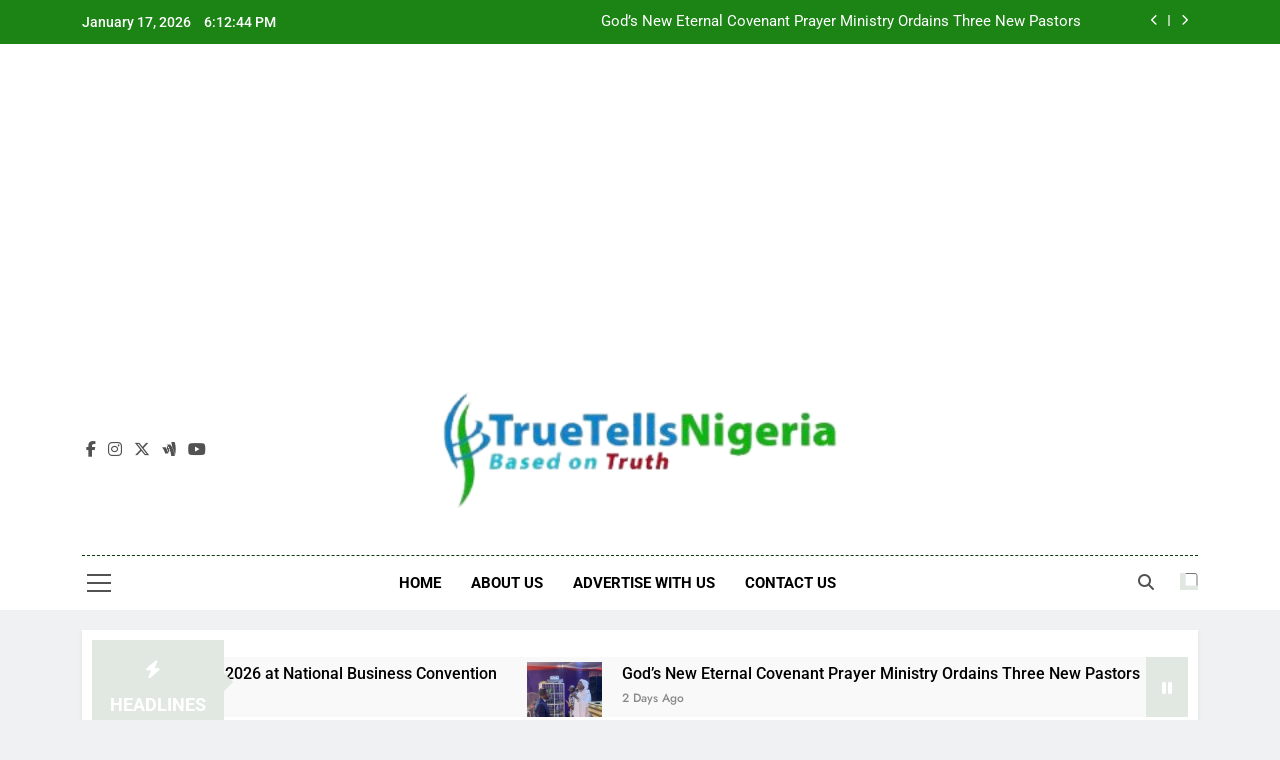

--- FILE ---
content_type: text/html; charset=utf-8
request_url: https://www.google.com/recaptcha/api2/aframe
body_size: 268
content:
<!DOCTYPE HTML><html><head><meta http-equiv="content-type" content="text/html; charset=UTF-8"></head><body><script nonce="sMfze07IqBFmE44RJDhSHw">/** Anti-fraud and anti-abuse applications only. See google.com/recaptcha */ try{var clients={'sodar':'https://pagead2.googlesyndication.com/pagead/sodar?'};window.addEventListener("message",function(a){try{if(a.source===window.parent){var b=JSON.parse(a.data);var c=clients[b['id']];if(c){var d=document.createElement('img');d.src=c+b['params']+'&rc='+(localStorage.getItem("rc::a")?sessionStorage.getItem("rc::b"):"");window.document.body.appendChild(d);sessionStorage.setItem("rc::e",parseInt(sessionStorage.getItem("rc::e")||0)+1);localStorage.setItem("rc::h",'1768673563311');}}}catch(b){}});window.parent.postMessage("_grecaptcha_ready", "*");}catch(b){}</script></body></html>